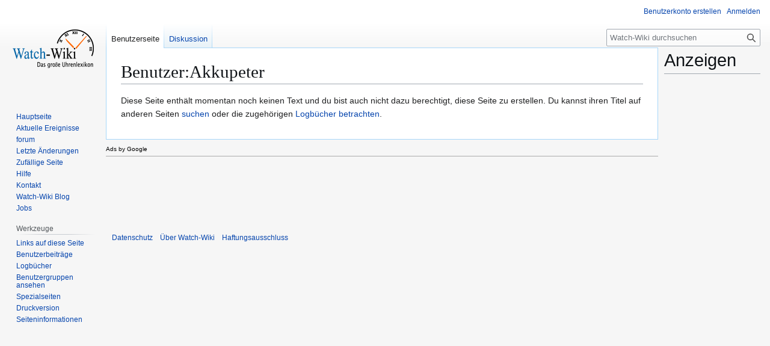

--- FILE ---
content_type: text/html; charset=utf-8
request_url: https://www.google.com/recaptcha/api2/aframe
body_size: 249
content:
<!DOCTYPE HTML><html><head><meta http-equiv="content-type" content="text/html; charset=UTF-8"></head><body><script nonce="981UAiOlYuuXHtK1-0-_BA">/** Anti-fraud and anti-abuse applications only. See google.com/recaptcha */ try{var clients={'sodar':'https://pagead2.googlesyndication.com/pagead/sodar?'};window.addEventListener("message",function(a){try{if(a.source===window.parent){var b=JSON.parse(a.data);var c=clients[b['id']];if(c){var d=document.createElement('img');d.src=c+b['params']+'&rc='+(localStorage.getItem("rc::a")?sessionStorage.getItem("rc::b"):"");window.document.body.appendChild(d);sessionStorage.setItem("rc::e",parseInt(sessionStorage.getItem("rc::e")||0)+1);localStorage.setItem("rc::h",'1768836605379');}}}catch(b){}});window.parent.postMessage("_grecaptcha_ready", "*");}catch(b){}</script></body></html>

--- FILE ---
content_type: text/css; charset=utf-8
request_url: https://watch-wiki.org/load.php?debug=1&lang=de&modules=ext.embedVideo.styles&only=styles&skin=vector
body_size: 26
content:
.embedvideo {
  margin: 0;
  max-width: 100%;
  display: inline-block;
}
.embedvideo-wrapper {
  position: relative;
  display: block;
}
.embedvideo-player {
  width: 100%;
  height: 100%;
}
.embedvideo-consent {
  z-index: 1;
  background-color: #eaecf0;
}
.embedvideo-player,
.embedvideo-consent {
  position: absolute;
  left: 0;
  right: 0;
  top: 0;
  bottom: 0;
  overflow: hidden;
}
.embedvideo-overlay {
  display: none;
}
.embedvideo--autoresize {
  width: 100%;
  aspect-ratio: 1.77777778;
}
.embedvideo--autoresize .embedvideo-wrapper {
  height: 100%;
}
.embedvideo.frame {
  border: 1pt solid #c8ccd1;
  padding: 0.5em;
}
.gallerybox .embedvideo {
  margin: 0 auto;
  display: block;
}
.embedvideo.mw-halign-right {
  /* @noflip */
  margin: 0 0 0.5em 0.5em;
  /* @noflip */
  clear: right;
  /* @noflip */
  float: right;
}
.embedvideo.mw-halign-left {
  /* @noflip */
  margin: 0 0.5em 0.5em 0;
  /* @noflip */
  clear: left;
  /* @noflip */
  float: left;
}
.embedvideo.mw-halign-none {
  clear: none;
  float: none;
}
.embedvideo.mw-halign-center {
  /* Matches *.center * in element.css */
  margin: 0 auto;
  display: table;
  border-collapse: collapse;
  clear: none;
  float: none;
}
.embedvideo.mw-halign-right,
.embedvideo.mw-halign-left,
.embedvideo.mw-halign-none,
.embedvideo.mw-halign-center {
  display: block;
}
.embedvideo.mw-valign-middle {
  vertical-align: middle;
}
.embedvideo.mw-valign-baseline {
  vertical-align: baseline;
}
.embedvideo.mw-valign-sub {
  vertical-align: sub;
}
.embedvideo.mw-valign-super {
  vertical-align: super;
}
.embedvideo.mw-valign-top {
  vertical-align: top;
}
.embedvideo.mw-valign-text-top {
  vertical-align: text-top;
}
.embedvideo.mw-valign-bottom {
  vertical-align: bottom;
}
.embedvideo.mw-valign-text-bottom {
  vertical-align: text-bottom;
}
.embedvideo figcaption {
  font-size: 88.40000000000001%;
  padding: 3px 0;
}
video.thumbborder,
audio.thumbborder {
  border: 1pt solid #c8ccd1;
}
